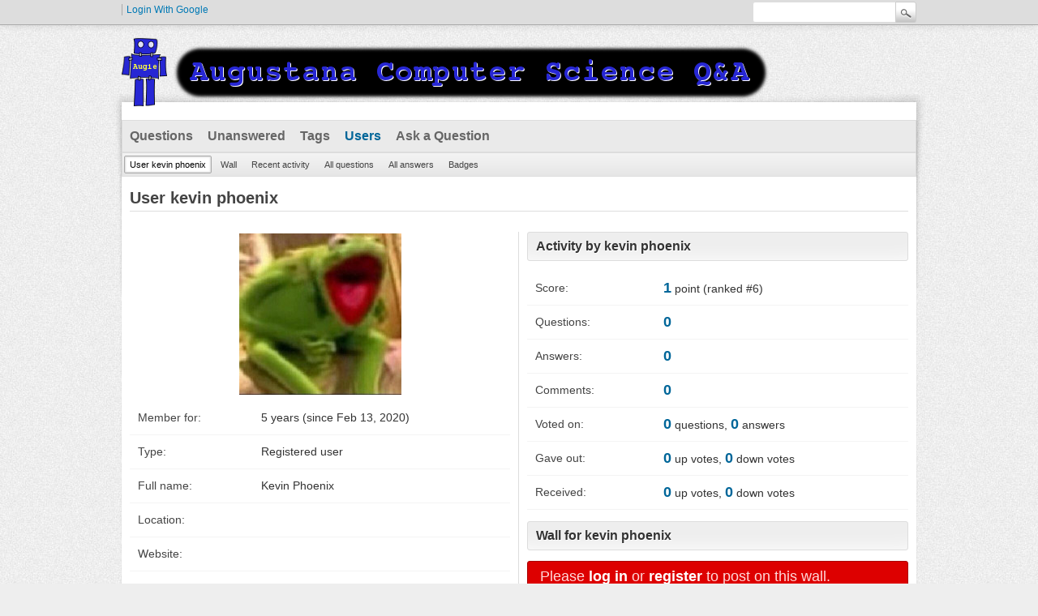

--- FILE ---
content_type: text/html; charset=utf-8
request_url: http://lovelace.augustana.edu/q2a/index.php/user/Kevin+Phoenix
body_size: 2368
content:
<!DOCTYPE html>
<html lang="en">
<!-- Powered by Question2Answer - http://www.question2answer.org/ -->
<head>
<meta charset="utf-8">
<title>User kevin phoenix - Augustana CSC Q&amp;A</title>
<link rel="stylesheet" href="../../qa-theme/Snow/qa-styles.css?1.8.0">
<style type="text/css"><!--
//--></style>
<link href="https://fonts.googleapis.com/css?family=Roboto" rel="stylesheet" type="text/css">
<style type="text/css"><!--
//--></style>
<style type="text/css"><!--
@import url('../../qa-plugin/q2a-open-login/css/zocial.css');
//--></style>
<script>
var qa_root = '..\/..\/';
var qa_request = 'user\/Kevin Phoenix';
</script>
<script src="../../qa-content/jquery-3.2.1.min.js"></script>
<script src="../../qa-content/qa-global.js?1.8.0"></script>
<script type="text/javascript">
if (typeof qa_wysiwyg_editor_config == 'object')
	qa_wysiwyg_editor_config.skin='moono';
</script>
<link rel="stylesheet" type="text/css" href="../../qa-plugin/q2a-badges/badges-style.css">
<style>
</style>
</head>
<body
class="qa-template-user qa-theme-snow qa-body-js-off"
>
<script>
var b = document.getElementsByTagName('body')[0];
b.className = b.className.replace('qa-body-js-off', 'qa-body-js-on');
</script>
<div class="qam-login-bar"><div class="qam-login-group">
<div class="qa-nav-user">
<ul class="qa-nav-user-list">
<li class="qa-nav-user-item qa-nav-user-google">
<span class="qa-nav-user-nolink">  <a class="google-signin" href="../../index.php/login?login=google&amp;to=index.php/user/Kevin+Phoenix">
  	  <span class="google-signin-icon"></span>
      <span class="google-signin-text">Login with Google</span>
  </a></span>
</li>
</ul>
<div class="qa-nav-user-clear">
</div>
</div>
<div class="qa-search">
<form method="get" action="../../index.php/search">
<input type="text" name="q" value="" class="qa-search-field">
<input type="submit" value="Search" class="qa-search-button">
</form>
</div>
</div></div>
<div class="qa-body-wrapper">
<div class="qa-header">
<div class="qa-logo">
<a href="../../" class="qa-logo-link" title="Augustana CSC Q&amp;A"><img src="../../augie_csc_q2a_header_dark.png" width="800" height="86" alt="Augustana CSC Q&amp;A"></a>
</div>
<div class="qa-header-clear">
</div>
</div> <!-- END qa-header -->
<div class="qa-main-shadow">
<div class="qa-main-wrapper">
<div class="qa-nav-main">
<ul class="qa-nav-main-list">
<li class="qa-nav-main-item qa-nav-main-questions">
<a href="../../index.php/questions" class="qa-nav-main-link">Questions</a>
</li>
<li class="qa-nav-main-item qa-nav-main-unanswered">
<a href="../../index.php/unanswered" class="qa-nav-main-link">Unanswered</a>
</li>
<li class="qa-nav-main-item qa-nav-main-tag">
<a href="../../index.php/tags" class="qa-nav-main-link">Tags</a>
</li>
<li class="qa-nav-main-item qa-nav-main-user">
<a href="../../index.php/users" class="qa-nav-main-link qa-nav-main-selected">Users</a>
</li>
<li class="qa-nav-main-item qa-nav-main-ask">
<a href="../../index.php/ask" class="qa-nav-main-link">Ask a Question</a>
</li>
</ul>
<div class="qa-nav-main-clear">
</div>
</div>
<div class="qa-nav-sub">
<ul class="qa-nav-sub-list">
<li class="qa-nav-sub-item qa-nav-sub-profile">
<a href="../../index.php/user/kevin+phoenix" class="qa-nav-sub-link qa-nav-sub-selected">User kevin phoenix</a>
</li>
<li class="qa-nav-sub-item qa-nav-sub-wall">
<a href="../../index.php/user/kevin+phoenix/wall" class="qa-nav-sub-link">Wall</a>
</li>
<li class="qa-nav-sub-item qa-nav-sub-activity">
<a href="../../index.php/user/kevin+phoenix/activity" class="qa-nav-sub-link">Recent activity</a>
</li>
<li class="qa-nav-sub-item qa-nav-sub-questions">
<a href="../../index.php/user/kevin+phoenix/questions" class="qa-nav-sub-link">All questions</a>
</li>
<li class="qa-nav-sub-item qa-nav-sub-answers">
<a href="../../index.php/user/kevin+phoenix/answers" class="qa-nav-sub-link">All answers</a>
</li>
<li class="qa-nav-sub-item qa-nav-sub-badges">
<a href="https://lovelace.augustana.edu/q2a/index.php/user/Kevin+Phoenix?tab=badges" class="qa-nav-sub-link">Badges</a>
</li>
</ul>
<div class="qa-nav-sub-clear">
</div>
</div>
<div class="qa-main">
<div class="qa-main-heading">
<h1>
User kevin phoenix
</h1>
</div>
<div class="qa-part-form-profile">
<form method="post" action="../../index.php/user/Kevin+Phoenix">
<table class="qa-form-wide-table">
<tbody id="avatar">
<tr>
<td class="qa-form-tall-data" colspan="2">
<div class="qa-form-tall-image"><a href="../../index.php/user/Kevin+Phoenix" class="qa-avatar-link"><img src="../../?qa=image&amp;qa_blobid=1180424366832109347&amp;qa_size=200" width="200" height="199" class="qa-avatar-image" alt=""></a></div>
</td>
</tr>
</tbody>
<tr id="duration">
<td class="qa-form-wide-label">
Member for:
</td>
<td class="qa-form-wide-data">
<span class="qa-form-wide-static">5 years (since Feb 13, 2020)</span>
</td>
</tr>
<tr id="level">
<td class="qa-form-wide-label">
Type:
</td>
<td class="qa-form-wide-data">
<span class="qa-form-wide-static">Registered user</span>
</td>
</tr>
<tr id="userfield-1">
<td class="qa-form-wide-label">
Full name:
</td>
<td class="qa-form-wide-data">
<span class="qa-form-wide-static">Kevin Phoenix</span>
</td>
</tr>
<tr id="userfield-2">
<td class="qa-form-wide-label">
Location:
</td>
<td class="qa-form-wide-data">
<span class="qa-form-wide-static"></span>
</td>
</tr>
<tr id="userfield-3">
<td class="qa-form-wide-label">
Website:
</td>
<td class="qa-form-wide-data">
<span class="qa-form-wide-static"></span>
</td>
</tr>
<tr id="userfield-4">
<td class="qa-form-wide-label" style="vertical-align:top;">
About:
</td>
<td class="qa-form-wide-data">
<span class="qa-form-wide-static"></span>
</td>
</tr>
</table>
</form>
</div>
<div class="qa-part-form-activity">
<h2><span id="activity">Activity by kevin phoenix</span></h2>
<table class="qa-form-wide-table">
<tr id="points">
<td class="qa-form-wide-label">
Score:
</td>
<td class="qa-form-wide-data">
<span class="qa-form-wide-static"><span class="qa-uf-user-points">1</span> point (ranked #<span class="qa-uf-user-rank">6</span>)</span>
</td>
</tr>
<tr id="questions">
<td class="qa-form-wide-label">
Questions:
</td>
<td class="qa-form-wide-data">
<span class="qa-form-wide-static"><span class="qa-uf-user-q-posts">0</span></span>
</td>
</tr>
<tr id="answers">
<td class="qa-form-wide-label">
Answers:
</td>
<td class="qa-form-wide-data">
<span class="qa-form-wide-static"><span class="qa-uf-user-a-posts">0</span></span>
</td>
</tr>
<tr id="comments">
<td class="qa-form-wide-label">
Comments:
</td>
<td class="qa-form-wide-data">
<span class="qa-form-wide-static"><span class="qa-uf-user-c-posts">0</span></span>
</td>
</tr>
<tr id="votedon">
<td class="qa-form-wide-label">
Voted on:
</td>
<td class="qa-form-wide-data">
<span class="qa-form-wide-static"><span class="qa-uf-user-q-votes">0</span> questions, <span class="qa-uf-user-a-votes">0</span> answers</span>
</td>
</tr>
<tr id="votegave">
<td class="qa-form-wide-label">
Gave out:
</td>
<td class="qa-form-wide-data">
<span class="qa-form-wide-static"><span class="qa-uf-user-upvotes">0</span> up votes, <span class="qa-uf-user-downvotes">0</span> down votes</span>
</td>
</tr>
<tr id="votegot">
<td class="qa-form-wide-label">
Received:
</td>
<td class="qa-form-wide-data">
<span class="qa-form-wide-static"><span class="qa-uf-user-upvoteds">0</span> up votes, <span class="qa-uf-user-downvoteds">0</span> down votes</span>
</td>
</tr>
</table>
</div>
<div class="qa-part-message-list">
<h2><span id="wall">Wall for kevin phoenix</span></h2>
<div class="qa-error">
Please <a href="../../index.php/login?to=index.php%2Fuser%2FKevin%2BPhoenix">log in</a> or <a href="../../index.php/register?to=index.php%2Fuser%2FKevin%2BPhoenix">register</a> to post on this wall.
</div>
<form name="wallpost" method="post" action="../../index.php/user/Kevin+Phoenix#wall">
<div class="qa-message-list-form">
<input name="qa_click" type="hidden" value="">
<input name="handle" type="hidden" value="Kevin Phoenix">
<input name="start" type="hidden" value="0">
<input name="code" type="hidden" value="0-1769136193-782d0c827760c06bcde074f1f45a70382b805c80">
</div>
<div class="qa-message-list" id="wallmessages">
</div> <!-- END qa-message-list -->
</form>
</div>
</div> <!-- END qa-main -->
</div> <!-- END main-wrapper -->
</div> <!-- END main-shadow -->
</div> <!-- END body-wrapper -->
<div class="qa-footer-bottom-group">
<div class="qa-footer">
<div class="qa-nav-footer">
<ul class="qa-nav-footer-list">
<li class="qa-nav-footer-item qa-nav-footer-feedback">
<a href="../../index.php/feedback" class="qa-nav-footer-link">Send feedback</a>
</li>
</ul>
<div class="qa-nav-footer-clear">
</div>
</div>
<div class="qa-attribution">
&nbsp;| Snow Theme by <a href="http://www.q2amarket.com">Q2A Market</a>
</div>
<div class="qa-attribution">
Powered by <a href="http://www.question2answer.org/">Question2Answer</a>
</div>
<div class="qa-footer-clear">
</div>
</div> <!-- END qa-footer -->
</div> <!-- END footer-bottom-group -->
<div style="position:absolute;overflow:hidden;clip:rect(0 0 0 0);height:0;width:0;margin:0;padding:0;border:0;">
<span id="qa-waiting-template" class="qa-waiting">...</span>
</div>
</body>
<!-- Powered by Question2Answer - http://www.question2answer.org/ -->
</html>
